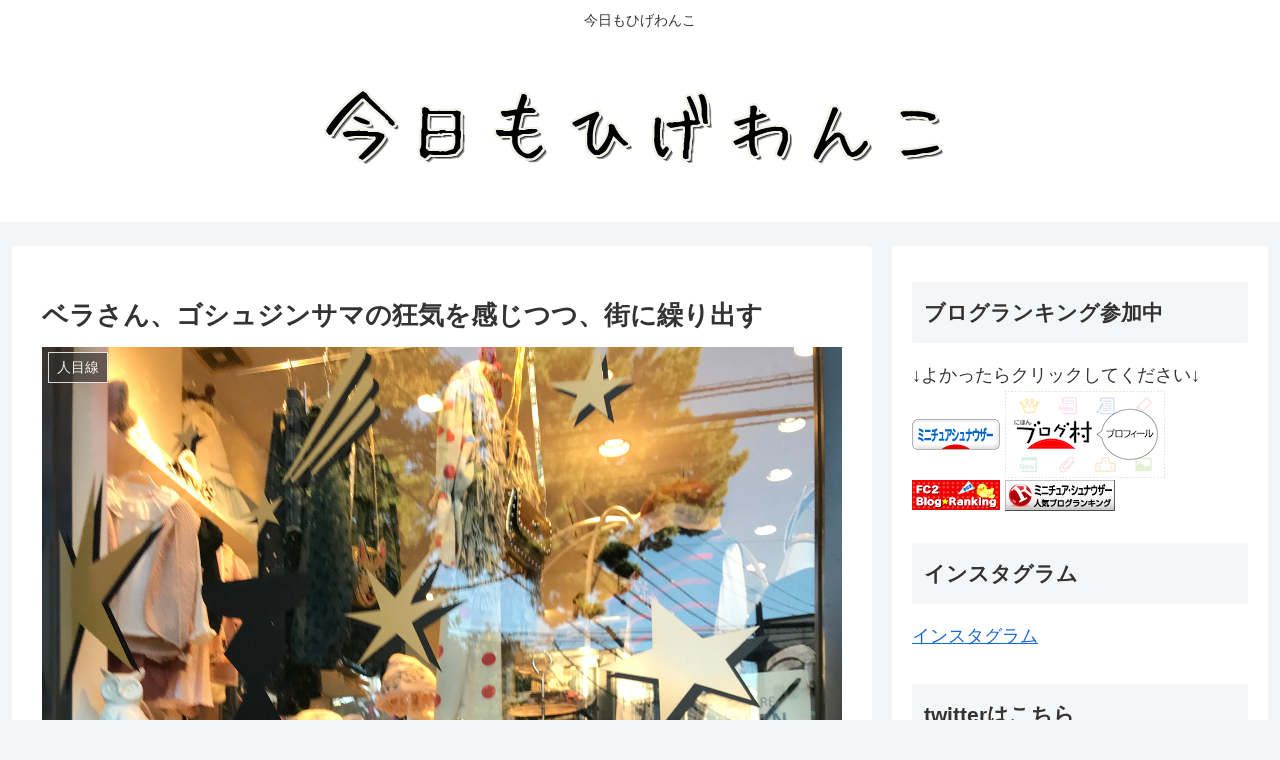

--- FILE ---
content_type: text/html; charset=utf-8
request_url: https://www.google.com/recaptcha/api2/aframe
body_size: 264
content:
<!DOCTYPE HTML><html><head><meta http-equiv="content-type" content="text/html; charset=UTF-8"></head><body><script nonce="eX20lhBCMeA6rB2lo6tpOw">/** Anti-fraud and anti-abuse applications only. See google.com/recaptcha */ try{var clients={'sodar':'https://pagead2.googlesyndication.com/pagead/sodar?'};window.addEventListener("message",function(a){try{if(a.source===window.parent){var b=JSON.parse(a.data);var c=clients[b['id']];if(c){var d=document.createElement('img');d.src=c+b['params']+'&rc='+(localStorage.getItem("rc::a")?sessionStorage.getItem("rc::b"):"");window.document.body.appendChild(d);sessionStorage.setItem("rc::e",parseInt(sessionStorage.getItem("rc::e")||0)+1);localStorage.setItem("rc::h",'1768700672851');}}}catch(b){}});window.parent.postMessage("_grecaptcha_ready", "*");}catch(b){}</script></body></html>